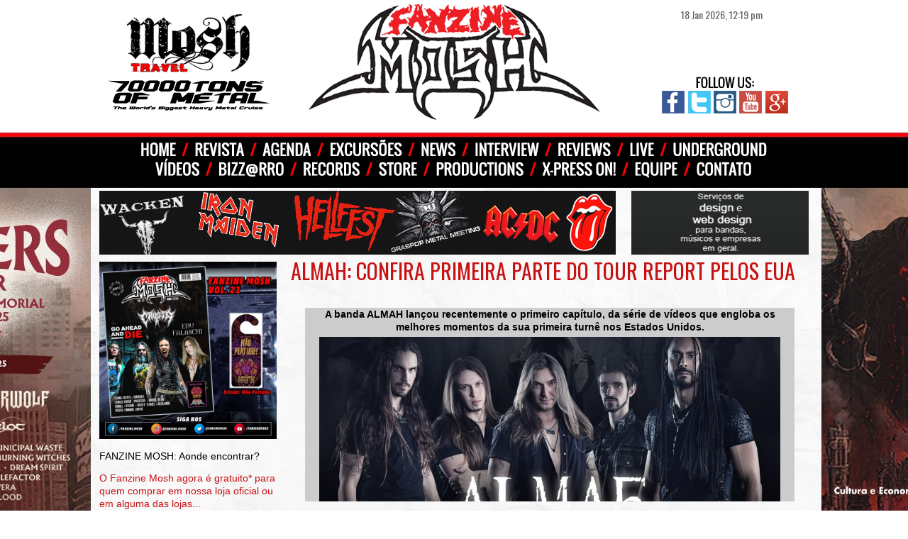

--- FILE ---
content_type: text/html; charset=UTF-8
request_url: https://fanzinemosh.com/almah-confira-primeira-parte-do-tour-report-pelos-estados-unidos/
body_size: 9524
content:
<!DOCTYPE html PUBLIC "-//W3C//DTD XHTML 1.0 Transitional//EN" "http://www.w3.org/TR/xhtml1/DTD/xhtml1-transitional.dtd">
<html xmlns="http://www.w3.org/1999/xhtml">
<head>
<meta http-equiv="Content-Type" content="text/html; charset=utf-8" />
<link rel="shortcut icon" href="https://fanzinemosh.com/wp-content/themes/jduartedesign/images/capa_icon.jpg" type="image/x-icon" />

<title>
Almah: Confira primeira parte do tour report pelos EUA || Fanzine Mosh || Since 1987</title>

    <meta property="og:type" content="article" />
    <meta property="og:title" content="Almah: Confira primeira parte do tour report pelos EUA" />
    <meta property="og:description" content="A banda ALMAH lançou recentemente o primeiro capítulo, da série de vídeos que engloba os melhores momentos da sua primeira turnê nos Estados Unidos. O ponto alto da referida turnê, em mais um show com lotação máxima atingida, aconteceu no renomado festival ProgPower, que é realizado anualmente em Atlanta e que reúne alguns dos principais [&#8230;]" />
    <meta property="og:url" content="https://fanzinemosh.com/almah-confira-primeira-parte-do-tour-report-pelos-estados-unidos/"/>
    <meta property="og:image" content="" />

<meta name="description" content="Almah: Confira primeira parte do tour report pelos EUA" />
<meta name="keywords" content="https://fanzinemosh.com/, fanzine, mosh, rock, heavy metal, brasil"/>
<meta name="resource-type" content="document" />
<meta name="URL" content="https://fanzinemosh.com/" />
<meta name="language" content="EN" />
<meta name="company" content="Fanzine Mosh - www.fanzinemosh.com.br" />
<meta name="author" content="Fanzine Mosh - www.fanzinemosh.com.br" />
<meta name="copyright" content="Fanzine Mosh - www.fanzinemosh.com.br" />
<meta name="reply-to" content="andre.smirnoff@hotmail.co.uk" />
<meta name="Distribution" content="Global" />
<meta name="googlebot" content="all,index,follow" />
<meta name="robots" content="all,index,follow" />
<meta name="rating" content="general" />
<meta name="doc-type" content="Web Page" />
<meta http-equiv="Content-Language" content="EN" />
<meta property="image" content="https://fanzinemosh.com/wp-content/themes/jduartedesign/images/meta_icon.jpg"/>
<link rel = "image_src" href = "https://fanzinemosh.com/wp-content/themes/jduartedesign/images/capa_icon.jpg"/> 
<meta http-equiv="Content-Type" content="text/html; charset=UTF-8" />
<meta name="generator" content="WordPress 6.9" />
<link rel="stylesheet" href="https://fanzinemosh.com/wp-content/themes/jduartedesign/style.css" type="text/css" media="screen" />
<link rel="alternate" type="application/rss+xml" title="RSS 2.0" href="https://fanzinemosh.com/feed/" />
<link rel="alternate" type="text/xml" title="RSS .92" href="https://fanzinemosh.com/feed/rss/" />
<link rel="alternate" type="application/atom+xml" title="Atom 0.3" href="https://fanzinemosh.com/feed/atom/" />
<link rel="pingback" href="" />
	<link rel='archives' title='janeiro 2026' href='https://fanzinemosh.com/2026/01/' />
	<link rel='archives' title='dezembro 2025' href='https://fanzinemosh.com/2025/12/' />
	<link rel='archives' title='novembro 2025' href='https://fanzinemosh.com/2025/11/' />
	<link rel='archives' title='outubro 2025' href='https://fanzinemosh.com/2025/10/' />
	<link rel='archives' title='setembro 2025' href='https://fanzinemosh.com/2025/09/' />
	<link rel='archives' title='julho 2025' href='https://fanzinemosh.com/2025/07/' />
	<link rel='archives' title='junho 2025' href='https://fanzinemosh.com/2025/06/' />
	<link rel='archives' title='maio 2025' href='https://fanzinemosh.com/2025/05/' />
	<link rel='archives' title='março 2025' href='https://fanzinemosh.com/2025/03/' />
	<link rel='archives' title='fevereiro 2025' href='https://fanzinemosh.com/2025/02/' />
	<link rel='archives' title='dezembro 2024' href='https://fanzinemosh.com/2024/12/' />
	<link rel='archives' title='novembro 2024' href='https://fanzinemosh.com/2024/11/' />
	<link rel='archives' title='outubro 2024' href='https://fanzinemosh.com/2024/10/' />
	<link rel='archives' title='setembro 2024' href='https://fanzinemosh.com/2024/09/' />
	<link rel='archives' title='junho 2024' href='https://fanzinemosh.com/2024/06/' />
	<link rel='archives' title='maio 2024' href='https://fanzinemosh.com/2024/05/' />
	<link rel='archives' title='abril 2024' href='https://fanzinemosh.com/2024/04/' />
	<link rel='archives' title='março 2024' href='https://fanzinemosh.com/2024/03/' />
	<link rel='archives' title='fevereiro 2024' href='https://fanzinemosh.com/2024/02/' />
	<link rel='archives' title='novembro 2023' href='https://fanzinemosh.com/2023/11/' />
	<link rel='archives' title='julho 2023' href='https://fanzinemosh.com/2023/07/' />
	<link rel='archives' title='junho 2023' href='https://fanzinemosh.com/2023/06/' />
	<link rel='archives' title='maio 2023' href='https://fanzinemosh.com/2023/05/' />
	<link rel='archives' title='abril 2023' href='https://fanzinemosh.com/2023/04/' />
	<link rel='archives' title='março 2023' href='https://fanzinemosh.com/2023/03/' />
	<link rel='archives' title='fevereiro 2023' href='https://fanzinemosh.com/2023/02/' />
	<link rel='archives' title='janeiro 2023' href='https://fanzinemosh.com/2023/01/' />
	<link rel='archives' title='dezembro 2022' href='https://fanzinemosh.com/2022/12/' />
	<link rel='archives' title='novembro 2022' href='https://fanzinemosh.com/2022/11/' />
	<link rel='archives' title='outubro 2022' href='https://fanzinemosh.com/2022/10/' />
	<link rel='archives' title='setembro 2022' href='https://fanzinemosh.com/2022/09/' />
	<link rel='archives' title='agosto 2022' href='https://fanzinemosh.com/2022/08/' />
	<link rel='archives' title='julho 2022' href='https://fanzinemosh.com/2022/07/' />
	<link rel='archives' title='abril 2022' href='https://fanzinemosh.com/2022/04/' />
	<link rel='archives' title='março 2022' href='https://fanzinemosh.com/2022/03/' />
	<link rel='archives' title='fevereiro 2022' href='https://fanzinemosh.com/2022/02/' />
	<link rel='archives' title='janeiro 2022' href='https://fanzinemosh.com/2022/01/' />
	<link rel='archives' title='dezembro 2021' href='https://fanzinemosh.com/2021/12/' />
	<link rel='archives' title='novembro 2021' href='https://fanzinemosh.com/2021/11/' />
	<link rel='archives' title='outubro 2021' href='https://fanzinemosh.com/2021/10/' />
	<link rel='archives' title='setembro 2021' href='https://fanzinemosh.com/2021/09/' />
	<link rel='archives' title='agosto 2021' href='https://fanzinemosh.com/2021/08/' />
	<link rel='archives' title='julho 2021' href='https://fanzinemosh.com/2021/07/' />
	<link rel='archives' title='junho 2021' href='https://fanzinemosh.com/2021/06/' />
	<link rel='archives' title='maio 2021' href='https://fanzinemosh.com/2021/05/' />
	<link rel='archives' title='abril 2021' href='https://fanzinemosh.com/2021/04/' />
	<link rel='archives' title='março 2021' href='https://fanzinemosh.com/2021/03/' />
	<link rel='archives' title='fevereiro 2021' href='https://fanzinemosh.com/2021/02/' />
	<link rel='archives' title='janeiro 2021' href='https://fanzinemosh.com/2021/01/' />
	<link rel='archives' title='dezembro 2020' href='https://fanzinemosh.com/2020/12/' />
	<link rel='archives' title='novembro 2020' href='https://fanzinemosh.com/2020/11/' />
	<link rel='archives' title='outubro 2020' href='https://fanzinemosh.com/2020/10/' />
	<link rel='archives' title='setembro 2020' href='https://fanzinemosh.com/2020/09/' />
	<link rel='archives' title='agosto 2020' href='https://fanzinemosh.com/2020/08/' />
	<link rel='archives' title='julho 2020' href='https://fanzinemosh.com/2020/07/' />
	<link rel='archives' title='junho 2020' href='https://fanzinemosh.com/2020/06/' />
	<link rel='archives' title='maio 2020' href='https://fanzinemosh.com/2020/05/' />
	<link rel='archives' title='abril 2020' href='https://fanzinemosh.com/2020/04/' />
	<link rel='archives' title='março 2020' href='https://fanzinemosh.com/2020/03/' />
	<link rel='archives' title='fevereiro 2020' href='https://fanzinemosh.com/2020/02/' />
	<link rel='archives' title='janeiro 2020' href='https://fanzinemosh.com/2020/01/' />
	<link rel='archives' title='dezembro 2019' href='https://fanzinemosh.com/2019/12/' />
	<link rel='archives' title='novembro 2019' href='https://fanzinemosh.com/2019/11/' />
	<link rel='archives' title='outubro 2019' href='https://fanzinemosh.com/2019/10/' />
	<link rel='archives' title='setembro 2019' href='https://fanzinemosh.com/2019/09/' />
	<link rel='archives' title='agosto 2019' href='https://fanzinemosh.com/2019/08/' />
	<link rel='archives' title='julho 2019' href='https://fanzinemosh.com/2019/07/' />
	<link rel='archives' title='junho 2019' href='https://fanzinemosh.com/2019/06/' />
	<link rel='archives' title='maio 2019' href='https://fanzinemosh.com/2019/05/' />
	<link rel='archives' title='abril 2019' href='https://fanzinemosh.com/2019/04/' />
	<link rel='archives' title='março 2019' href='https://fanzinemosh.com/2019/03/' />
	<link rel='archives' title='fevereiro 2019' href='https://fanzinemosh.com/2019/02/' />
	<link rel='archives' title='janeiro 2019' href='https://fanzinemosh.com/2019/01/' />
	<link rel='archives' title='dezembro 2018' href='https://fanzinemosh.com/2018/12/' />
	<link rel='archives' title='novembro 2018' href='https://fanzinemosh.com/2018/11/' />
	<link rel='archives' title='outubro 2018' href='https://fanzinemosh.com/2018/10/' />
	<link rel='archives' title='setembro 2018' href='https://fanzinemosh.com/2018/09/' />
	<link rel='archives' title='agosto 2018' href='https://fanzinemosh.com/2018/08/' />
	<link rel='archives' title='julho 2018' href='https://fanzinemosh.com/2018/07/' />
	<link rel='archives' title='junho 2018' href='https://fanzinemosh.com/2018/06/' />
	<link rel='archives' title='maio 2018' href='https://fanzinemosh.com/2018/05/' />
	<link rel='archives' title='abril 2018' href='https://fanzinemosh.com/2018/04/' />
	<link rel='archives' title='março 2018' href='https://fanzinemosh.com/2018/03/' />
	<link rel='archives' title='fevereiro 2018' href='https://fanzinemosh.com/2018/02/' />
	<link rel='archives' title='janeiro 2018' href='https://fanzinemosh.com/2018/01/' />
	<link rel='archives' title='dezembro 2017' href='https://fanzinemosh.com/2017/12/' />
	<link rel='archives' title='novembro 2017' href='https://fanzinemosh.com/2017/11/' />
	<link rel='archives' title='outubro 2017' href='https://fanzinemosh.com/2017/10/' />
	<link rel='archives' title='setembro 2017' href='https://fanzinemosh.com/2017/09/' />
	<link rel='archives' title='agosto 2017' href='https://fanzinemosh.com/2017/08/' />
	<link rel='archives' title='julho 2017' href='https://fanzinemosh.com/2017/07/' />
	<link rel='archives' title='junho 2017' href='https://fanzinemosh.com/2017/06/' />
	<link rel='archives' title='maio 2017' href='https://fanzinemosh.com/2017/05/' />
	<link rel='archives' title='abril 2017' href='https://fanzinemosh.com/2017/04/' />
	<link rel='archives' title='março 2017' href='https://fanzinemosh.com/2017/03/' />
	<link rel='archives' title='fevereiro 2017' href='https://fanzinemosh.com/2017/02/' />
	<link rel='archives' title='janeiro 2017' href='https://fanzinemosh.com/2017/01/' />
	<link rel='archives' title='dezembro 2016' href='https://fanzinemosh.com/2016/12/' />
	<link rel='archives' title='novembro 2016' href='https://fanzinemosh.com/2016/11/' />
	<link rel='archives' title='outubro 2016' href='https://fanzinemosh.com/2016/10/' />
	<link rel='archives' title='setembro 2016' href='https://fanzinemosh.com/2016/09/' />
	<link rel='archives' title='agosto 2016' href='https://fanzinemosh.com/2016/08/' />
	<link rel='archives' title='julho 2016' href='https://fanzinemosh.com/2016/07/' />
	<link rel='archives' title='junho 2016' href='https://fanzinemosh.com/2016/06/' />
	<link rel='archives' title='maio 2016' href='https://fanzinemosh.com/2016/05/' />
	<link rel='archives' title='abril 2016' href='https://fanzinemosh.com/2016/04/' />
	<link rel='archives' title='março 2016' href='https://fanzinemosh.com/2016/03/' />
	<link rel='archives' title='fevereiro 2016' href='https://fanzinemosh.com/2016/02/' />
	<link rel='archives' title='janeiro 2016' href='https://fanzinemosh.com/2016/01/' />
	<link rel='archives' title='dezembro 2015' href='https://fanzinemosh.com/2015/12/' />
	<link rel='archives' title='novembro 2015' href='https://fanzinemosh.com/2015/11/' />
	<link rel='archives' title='outubro 2015' href='https://fanzinemosh.com/2015/10/' />
<meta name='robots' content='max-image-preview:large' />
<link rel="alternate" type="application/rss+xml" title="Feed de comentários para Fanzine Mosh &raquo; Almah: Confira primeira parte do tour report pelos EUA" href="https://fanzinemosh.com/almah-confira-primeira-parte-do-tour-report-pelos-estados-unidos/feed/" />
<link rel="alternate" title="oEmbed (JSON)" type="application/json+oembed" href="https://fanzinemosh.com/wp-json/oembed/1.0/embed?url=https%3A%2F%2Ffanzinemosh.com%2Falmah-confira-primeira-parte-do-tour-report-pelos-estados-unidos%2F" />
<link rel="alternate" title="oEmbed (XML)" type="text/xml+oembed" href="https://fanzinemosh.com/wp-json/oembed/1.0/embed?url=https%3A%2F%2Ffanzinemosh.com%2Falmah-confira-primeira-parte-do-tour-report-pelos-estados-unidos%2F&#038;format=xml" />
<style id='wp-img-auto-sizes-contain-inline-css' type='text/css'>
img:is([sizes=auto i],[sizes^="auto," i]){contain-intrinsic-size:3000px 1500px}
/*# sourceURL=wp-img-auto-sizes-contain-inline-css */
</style>
<style id='wp-emoji-styles-inline-css' type='text/css'>

	img.wp-smiley, img.emoji {
		display: inline !important;
		border: none !important;
		box-shadow: none !important;
		height: 1em !important;
		width: 1em !important;
		margin: 0 0.07em !important;
		vertical-align: -0.1em !important;
		background: none !important;
		padding: 0 !important;
	}
/*# sourceURL=wp-emoji-styles-inline-css */
</style>
<style id='wp-block-library-inline-css' type='text/css'>
:root{--wp-block-synced-color:#7a00df;--wp-block-synced-color--rgb:122,0,223;--wp-bound-block-color:var(--wp-block-synced-color);--wp-editor-canvas-background:#ddd;--wp-admin-theme-color:#007cba;--wp-admin-theme-color--rgb:0,124,186;--wp-admin-theme-color-darker-10:#006ba1;--wp-admin-theme-color-darker-10--rgb:0,107,160.5;--wp-admin-theme-color-darker-20:#005a87;--wp-admin-theme-color-darker-20--rgb:0,90,135;--wp-admin-border-width-focus:2px}@media (min-resolution:192dpi){:root{--wp-admin-border-width-focus:1.5px}}.wp-element-button{cursor:pointer}:root .has-very-light-gray-background-color{background-color:#eee}:root .has-very-dark-gray-background-color{background-color:#313131}:root .has-very-light-gray-color{color:#eee}:root .has-very-dark-gray-color{color:#313131}:root .has-vivid-green-cyan-to-vivid-cyan-blue-gradient-background{background:linear-gradient(135deg,#00d084,#0693e3)}:root .has-purple-crush-gradient-background{background:linear-gradient(135deg,#34e2e4,#4721fb 50%,#ab1dfe)}:root .has-hazy-dawn-gradient-background{background:linear-gradient(135deg,#faaca8,#dad0ec)}:root .has-subdued-olive-gradient-background{background:linear-gradient(135deg,#fafae1,#67a671)}:root .has-atomic-cream-gradient-background{background:linear-gradient(135deg,#fdd79a,#004a59)}:root .has-nightshade-gradient-background{background:linear-gradient(135deg,#330968,#31cdcf)}:root .has-midnight-gradient-background{background:linear-gradient(135deg,#020381,#2874fc)}:root{--wp--preset--font-size--normal:16px;--wp--preset--font-size--huge:42px}.has-regular-font-size{font-size:1em}.has-larger-font-size{font-size:2.625em}.has-normal-font-size{font-size:var(--wp--preset--font-size--normal)}.has-huge-font-size{font-size:var(--wp--preset--font-size--huge)}.has-text-align-center{text-align:center}.has-text-align-left{text-align:left}.has-text-align-right{text-align:right}.has-fit-text{white-space:nowrap!important}#end-resizable-editor-section{display:none}.aligncenter{clear:both}.items-justified-left{justify-content:flex-start}.items-justified-center{justify-content:center}.items-justified-right{justify-content:flex-end}.items-justified-space-between{justify-content:space-between}.screen-reader-text{border:0;clip-path:inset(50%);height:1px;margin:-1px;overflow:hidden;padding:0;position:absolute;width:1px;word-wrap:normal!important}.screen-reader-text:focus{background-color:#ddd;clip-path:none;color:#444;display:block;font-size:1em;height:auto;left:5px;line-height:normal;padding:15px 23px 14px;text-decoration:none;top:5px;width:auto;z-index:100000}html :where(.has-border-color){border-style:solid}html :where([style*=border-top-color]){border-top-style:solid}html :where([style*=border-right-color]){border-right-style:solid}html :where([style*=border-bottom-color]){border-bottom-style:solid}html :where([style*=border-left-color]){border-left-style:solid}html :where([style*=border-width]){border-style:solid}html :where([style*=border-top-width]){border-top-style:solid}html :where([style*=border-right-width]){border-right-style:solid}html :where([style*=border-bottom-width]){border-bottom-style:solid}html :where([style*=border-left-width]){border-left-style:solid}html :where(img[class*=wp-image-]){height:auto;max-width:100%}:where(figure){margin:0 0 1em}html :where(.is-position-sticky){--wp-admin--admin-bar--position-offset:var(--wp-admin--admin-bar--height,0px)}@media screen and (max-width:600px){html :where(.is-position-sticky){--wp-admin--admin-bar--position-offset:0px}}

/*# sourceURL=wp-block-library-inline-css */
</style><style id='wp-block-paragraph-inline-css' type='text/css'>
.is-small-text{font-size:.875em}.is-regular-text{font-size:1em}.is-large-text{font-size:2.25em}.is-larger-text{font-size:3em}.has-drop-cap:not(:focus):first-letter{float:left;font-size:8.4em;font-style:normal;font-weight:100;line-height:.68;margin:.05em .1em 0 0;text-transform:uppercase}body.rtl .has-drop-cap:not(:focus):first-letter{float:none;margin-left:.1em}p.has-drop-cap.has-background{overflow:hidden}:root :where(p.has-background){padding:1.25em 2.375em}:where(p.has-text-color:not(.has-link-color)) a{color:inherit}p.has-text-align-left[style*="writing-mode:vertical-lr"],p.has-text-align-right[style*="writing-mode:vertical-rl"]{rotate:180deg}
/*# sourceURL=https://fanzinemosh.com/wp-includes/blocks/paragraph/style.min.css */
</style>
<style id='wp-block-preformatted-inline-css' type='text/css'>
.wp-block-preformatted{box-sizing:border-box;white-space:pre-wrap}:where(.wp-block-preformatted.has-background){padding:1.25em 2.375em}
/*# sourceURL=https://fanzinemosh.com/wp-includes/blocks/preformatted/style.min.css */
</style>
<style id='wp-block-quote-inline-css' type='text/css'>
.wp-block-quote{box-sizing:border-box;overflow-wrap:break-word}.wp-block-quote.is-large:where(:not(.is-style-plain)),.wp-block-quote.is-style-large:where(:not(.is-style-plain)){margin-bottom:1em;padding:0 1em}.wp-block-quote.is-large:where(:not(.is-style-plain)) p,.wp-block-quote.is-style-large:where(:not(.is-style-plain)) p{font-size:1.5em;font-style:italic;line-height:1.6}.wp-block-quote.is-large:where(:not(.is-style-plain)) cite,.wp-block-quote.is-large:where(:not(.is-style-plain)) footer,.wp-block-quote.is-style-large:where(:not(.is-style-plain)) cite,.wp-block-quote.is-style-large:where(:not(.is-style-plain)) footer{font-size:1.125em;text-align:right}.wp-block-quote>cite{display:block}
/*# sourceURL=https://fanzinemosh.com/wp-includes/blocks/quote/style.min.css */
</style>
<style id='global-styles-inline-css' type='text/css'>
:root{--wp--preset--aspect-ratio--square: 1;--wp--preset--aspect-ratio--4-3: 4/3;--wp--preset--aspect-ratio--3-4: 3/4;--wp--preset--aspect-ratio--3-2: 3/2;--wp--preset--aspect-ratio--2-3: 2/3;--wp--preset--aspect-ratio--16-9: 16/9;--wp--preset--aspect-ratio--9-16: 9/16;--wp--preset--color--black: #000000;--wp--preset--color--cyan-bluish-gray: #abb8c3;--wp--preset--color--white: #ffffff;--wp--preset--color--pale-pink: #f78da7;--wp--preset--color--vivid-red: #cf2e2e;--wp--preset--color--luminous-vivid-orange: #ff6900;--wp--preset--color--luminous-vivid-amber: #fcb900;--wp--preset--color--light-green-cyan: #7bdcb5;--wp--preset--color--vivid-green-cyan: #00d084;--wp--preset--color--pale-cyan-blue: #8ed1fc;--wp--preset--color--vivid-cyan-blue: #0693e3;--wp--preset--color--vivid-purple: #9b51e0;--wp--preset--gradient--vivid-cyan-blue-to-vivid-purple: linear-gradient(135deg,rgb(6,147,227) 0%,rgb(155,81,224) 100%);--wp--preset--gradient--light-green-cyan-to-vivid-green-cyan: linear-gradient(135deg,rgb(122,220,180) 0%,rgb(0,208,130) 100%);--wp--preset--gradient--luminous-vivid-amber-to-luminous-vivid-orange: linear-gradient(135deg,rgb(252,185,0) 0%,rgb(255,105,0) 100%);--wp--preset--gradient--luminous-vivid-orange-to-vivid-red: linear-gradient(135deg,rgb(255,105,0) 0%,rgb(207,46,46) 100%);--wp--preset--gradient--very-light-gray-to-cyan-bluish-gray: linear-gradient(135deg,rgb(238,238,238) 0%,rgb(169,184,195) 100%);--wp--preset--gradient--cool-to-warm-spectrum: linear-gradient(135deg,rgb(74,234,220) 0%,rgb(151,120,209) 20%,rgb(207,42,186) 40%,rgb(238,44,130) 60%,rgb(251,105,98) 80%,rgb(254,248,76) 100%);--wp--preset--gradient--blush-light-purple: linear-gradient(135deg,rgb(255,206,236) 0%,rgb(152,150,240) 100%);--wp--preset--gradient--blush-bordeaux: linear-gradient(135deg,rgb(254,205,165) 0%,rgb(254,45,45) 50%,rgb(107,0,62) 100%);--wp--preset--gradient--luminous-dusk: linear-gradient(135deg,rgb(255,203,112) 0%,rgb(199,81,192) 50%,rgb(65,88,208) 100%);--wp--preset--gradient--pale-ocean: linear-gradient(135deg,rgb(255,245,203) 0%,rgb(182,227,212) 50%,rgb(51,167,181) 100%);--wp--preset--gradient--electric-grass: linear-gradient(135deg,rgb(202,248,128) 0%,rgb(113,206,126) 100%);--wp--preset--gradient--midnight: linear-gradient(135deg,rgb(2,3,129) 0%,rgb(40,116,252) 100%);--wp--preset--font-size--small: 13px;--wp--preset--font-size--medium: 20px;--wp--preset--font-size--large: 36px;--wp--preset--font-size--x-large: 42px;--wp--preset--spacing--20: 0.44rem;--wp--preset--spacing--30: 0.67rem;--wp--preset--spacing--40: 1rem;--wp--preset--spacing--50: 1.5rem;--wp--preset--spacing--60: 2.25rem;--wp--preset--spacing--70: 3.38rem;--wp--preset--spacing--80: 5.06rem;--wp--preset--shadow--natural: 6px 6px 9px rgba(0, 0, 0, 0.2);--wp--preset--shadow--deep: 12px 12px 50px rgba(0, 0, 0, 0.4);--wp--preset--shadow--sharp: 6px 6px 0px rgba(0, 0, 0, 0.2);--wp--preset--shadow--outlined: 6px 6px 0px -3px rgb(255, 255, 255), 6px 6px rgb(0, 0, 0);--wp--preset--shadow--crisp: 6px 6px 0px rgb(0, 0, 0);}:where(.is-layout-flex){gap: 0.5em;}:where(.is-layout-grid){gap: 0.5em;}body .is-layout-flex{display: flex;}.is-layout-flex{flex-wrap: wrap;align-items: center;}.is-layout-flex > :is(*, div){margin: 0;}body .is-layout-grid{display: grid;}.is-layout-grid > :is(*, div){margin: 0;}:where(.wp-block-columns.is-layout-flex){gap: 2em;}:where(.wp-block-columns.is-layout-grid){gap: 2em;}:where(.wp-block-post-template.is-layout-flex){gap: 1.25em;}:where(.wp-block-post-template.is-layout-grid){gap: 1.25em;}.has-black-color{color: var(--wp--preset--color--black) !important;}.has-cyan-bluish-gray-color{color: var(--wp--preset--color--cyan-bluish-gray) !important;}.has-white-color{color: var(--wp--preset--color--white) !important;}.has-pale-pink-color{color: var(--wp--preset--color--pale-pink) !important;}.has-vivid-red-color{color: var(--wp--preset--color--vivid-red) !important;}.has-luminous-vivid-orange-color{color: var(--wp--preset--color--luminous-vivid-orange) !important;}.has-luminous-vivid-amber-color{color: var(--wp--preset--color--luminous-vivid-amber) !important;}.has-light-green-cyan-color{color: var(--wp--preset--color--light-green-cyan) !important;}.has-vivid-green-cyan-color{color: var(--wp--preset--color--vivid-green-cyan) !important;}.has-pale-cyan-blue-color{color: var(--wp--preset--color--pale-cyan-blue) !important;}.has-vivid-cyan-blue-color{color: var(--wp--preset--color--vivid-cyan-blue) !important;}.has-vivid-purple-color{color: var(--wp--preset--color--vivid-purple) !important;}.has-black-background-color{background-color: var(--wp--preset--color--black) !important;}.has-cyan-bluish-gray-background-color{background-color: var(--wp--preset--color--cyan-bluish-gray) !important;}.has-white-background-color{background-color: var(--wp--preset--color--white) !important;}.has-pale-pink-background-color{background-color: var(--wp--preset--color--pale-pink) !important;}.has-vivid-red-background-color{background-color: var(--wp--preset--color--vivid-red) !important;}.has-luminous-vivid-orange-background-color{background-color: var(--wp--preset--color--luminous-vivid-orange) !important;}.has-luminous-vivid-amber-background-color{background-color: var(--wp--preset--color--luminous-vivid-amber) !important;}.has-light-green-cyan-background-color{background-color: var(--wp--preset--color--light-green-cyan) !important;}.has-vivid-green-cyan-background-color{background-color: var(--wp--preset--color--vivid-green-cyan) !important;}.has-pale-cyan-blue-background-color{background-color: var(--wp--preset--color--pale-cyan-blue) !important;}.has-vivid-cyan-blue-background-color{background-color: var(--wp--preset--color--vivid-cyan-blue) !important;}.has-vivid-purple-background-color{background-color: var(--wp--preset--color--vivid-purple) !important;}.has-black-border-color{border-color: var(--wp--preset--color--black) !important;}.has-cyan-bluish-gray-border-color{border-color: var(--wp--preset--color--cyan-bluish-gray) !important;}.has-white-border-color{border-color: var(--wp--preset--color--white) !important;}.has-pale-pink-border-color{border-color: var(--wp--preset--color--pale-pink) !important;}.has-vivid-red-border-color{border-color: var(--wp--preset--color--vivid-red) !important;}.has-luminous-vivid-orange-border-color{border-color: var(--wp--preset--color--luminous-vivid-orange) !important;}.has-luminous-vivid-amber-border-color{border-color: var(--wp--preset--color--luminous-vivid-amber) !important;}.has-light-green-cyan-border-color{border-color: var(--wp--preset--color--light-green-cyan) !important;}.has-vivid-green-cyan-border-color{border-color: var(--wp--preset--color--vivid-green-cyan) !important;}.has-pale-cyan-blue-border-color{border-color: var(--wp--preset--color--pale-cyan-blue) !important;}.has-vivid-cyan-blue-border-color{border-color: var(--wp--preset--color--vivid-cyan-blue) !important;}.has-vivid-purple-border-color{border-color: var(--wp--preset--color--vivid-purple) !important;}.has-vivid-cyan-blue-to-vivid-purple-gradient-background{background: var(--wp--preset--gradient--vivid-cyan-blue-to-vivid-purple) !important;}.has-light-green-cyan-to-vivid-green-cyan-gradient-background{background: var(--wp--preset--gradient--light-green-cyan-to-vivid-green-cyan) !important;}.has-luminous-vivid-amber-to-luminous-vivid-orange-gradient-background{background: var(--wp--preset--gradient--luminous-vivid-amber-to-luminous-vivid-orange) !important;}.has-luminous-vivid-orange-to-vivid-red-gradient-background{background: var(--wp--preset--gradient--luminous-vivid-orange-to-vivid-red) !important;}.has-very-light-gray-to-cyan-bluish-gray-gradient-background{background: var(--wp--preset--gradient--very-light-gray-to-cyan-bluish-gray) !important;}.has-cool-to-warm-spectrum-gradient-background{background: var(--wp--preset--gradient--cool-to-warm-spectrum) !important;}.has-blush-light-purple-gradient-background{background: var(--wp--preset--gradient--blush-light-purple) !important;}.has-blush-bordeaux-gradient-background{background: var(--wp--preset--gradient--blush-bordeaux) !important;}.has-luminous-dusk-gradient-background{background: var(--wp--preset--gradient--luminous-dusk) !important;}.has-pale-ocean-gradient-background{background: var(--wp--preset--gradient--pale-ocean) !important;}.has-electric-grass-gradient-background{background: var(--wp--preset--gradient--electric-grass) !important;}.has-midnight-gradient-background{background: var(--wp--preset--gradient--midnight) !important;}.has-small-font-size{font-size: var(--wp--preset--font-size--small) !important;}.has-medium-font-size{font-size: var(--wp--preset--font-size--medium) !important;}.has-large-font-size{font-size: var(--wp--preset--font-size--large) !important;}.has-x-large-font-size{font-size: var(--wp--preset--font-size--x-large) !important;}
/*# sourceURL=global-styles-inline-css */
</style>

<style id='classic-theme-styles-inline-css' type='text/css'>
/*! This file is auto-generated */
.wp-block-button__link{color:#fff;background-color:#32373c;border-radius:9999px;box-shadow:none;text-decoration:none;padding:calc(.667em + 2px) calc(1.333em + 2px);font-size:1.125em}.wp-block-file__button{background:#32373c;color:#fff;text-decoration:none}
/*# sourceURL=/wp-includes/css/classic-themes.min.css */
</style>
<link rel='stylesheet' id='wp-pagenavi-css' href='https://fanzinemosh.com/wp-content/plugins/wp-pagenavi/pagenavi-css.css?ver=2.70' type='text/css' media='all' />
<script type="text/javascript" src="https://fanzinemosh.com/wp-includes/js/jquery/jquery.min.js?ver=3.7.1" id="jquery-core-js"></script>
<script type="text/javascript" src="https://fanzinemosh.com/wp-includes/js/jquery/jquery-migrate.min.js?ver=3.4.1" id="jquery-migrate-js"></script>
<link rel="https://api.w.org/" href="https://fanzinemosh.com/wp-json/" /><link rel="alternate" title="JSON" type="application/json" href="https://fanzinemosh.com/wp-json/wp/v2/posts/326" /><link rel="canonical" href="https://fanzinemosh.com/almah-confira-primeira-parte-do-tour-report-pelos-estados-unidos/" />
<link rel="icon" href="https://fanzinemosh.com/wp-content/uploads/2020/07/cropped-Fanzine-Mosh-New-Label-32x32.jpg" sizes="32x32" />
<link rel="icon" href="https://fanzinemosh.com/wp-content/uploads/2020/07/cropped-Fanzine-Mosh-New-Label-192x192.jpg" sizes="192x192" />
<link rel="apple-touch-icon" href="https://fanzinemosh.com/wp-content/uploads/2020/07/cropped-Fanzine-Mosh-New-Label-180x180.jpg" />
<meta name="msapplication-TileImage" content="https://fanzinemosh.com/wp-content/uploads/2020/07/cropped-Fanzine-Mosh-New-Label-270x270.jpg" />
	
<meta name="facebook-domain-verification" content="ir4offx26zpif00mtm54slm87rcy3f" />	

</head>

<body data-rsssl=1>

<div id="wrapper">

<div id="banner-topo">
<a href="https://fanzinemosh.com/category/excursoes/"/>
<img src="https://fanzinemosh.com/wp-content/uploads/2020/05/banner-topbanner.gif"></a>
</div>

<div id="hora">
18 Jan 2026, 12:19 pm</div>



<div id="follow-us">
<img src="https://fanzinemosh.com/wp-content/uploads/2015/10/follow-us.png" usemap="#Map-follow-us" border="0"/>
<map name="Map-follow-us">
<area shape="rect" coords="3,21,35,53" href="https://www.facebook.com/Fanzine.Mosh" target="_blank">
<area shape="rect" coords="40,21,72,53" href="https://twitter.com/FanzineMosh" target="_blank">
<area shape="rect" coords="76,21,108,53" href="https://instagram.com/fanzine.mosh/" target="_blank">
<area shape="rect" coords="112,21,144,53" href="https://goo.gl/caO5Pk" target="_blank">
<area shape="rect" coords="149,21,181,53" href="https://goo.gl/KDmm1Y" target="_blank">
</map>
</div>

<div align="center">

<a href="https://fanzinemosh.com/"/>
<img src="https://www.fanzinemosh.com/wp-content/themes/jduartedesign/images/header.png"/>
</a>

<div id="menu">
<img src="https://www.fanzinemosh.com/wp-content/themes/jduartedesign/images/menu.png" usemap="#Map-menu" border="0"/>
<map name="Map-menu">
<area shape="rect" coords="471,30,596,52" href="https://fanzinemosh.com/category/productions/">
<area shape="rect" coords="390,30,449,53" href="https://fanzinemosh.com//loja" target="_blank">
<area shape="rect" coords="287,32,367,53" href="https://fanzinemosh.com/?cat=137">
<area shape="rect" coords="57,6,106,25" href="https://fanzinemosh.com/">
<area shape="rect" coords="141,6,208,27" href="https://fanzinemosh.com/?cat=2">
<area shape="rect" coords="232,4,299,26" href="https://fanzinemosh.com/?page_id=6">
<area shape="rect" coords="325,1,427,26" href="https://fanzinemosh.com/?cat=3">
<area shape="rect" coords="453,4,507,27" href="https://fanzinemosh.com/?cat=4">
<area shape="rect" coords="528,2,619,28" href="https://fanzinemosh.com/?cat=5">
<area shape="rect" coords="644,3,720,23" href="https://fanzinemosh.com/?cat=7">
<area shape="rect" coords="747,4,785,25" href="https://fanzinemosh.com/?cat=33">
<area shape="rect" coords="808,4,941,26" href="https://fanzinemosh.com/?cat=20">
<area shape="rect" coords="77,31,142,55" href="https://fanzinemosh.com/?page_id=12">
<area shape="rect" coords="167,34,258,52" href="https://fanzinemosh.com/?cat=32">
<area shape="rect" coords="751,32,814,50" href="https://fanzinemosh.com/?page_id=371">
<area shape="rect" coords="838,33,919,52" href="https://fanzinemosh.com/?page_id=16">
<area shape="rect" coords="623,29,727,51" href="https://fanzinemosh.com/?page_id=8">
</map>

</div>

</div>

<br/>

<div id="all">
<div align="justify">
<div style="width: 50%; float: left;">
<a href="https://fanzinemosh.com/?cat=3" target="_blank">
<img src="https://fanzinemosh.com/wp-content/uploads/2015/10/banner_728x90MT.gif" alt="" width="728" height="90" />
</div>
<div style="width: 50%; float: right;">
<a href="http://www.jduartedesign.com" target="_blank">
<img src="https://fanzinemosh.com/wp-content/uploads/2016/04/banner-jduartedesign.gif" alt="" width="250" height="90" align="right"/>
</div>
</div>




<ul id="sidebar">

<img src="https://www.fanzinemosh.com/wp-content/themes/jduartedesign/images/spacer.png" alt="" width="220" height="10" />

<a href="https://fanzinemosh.com/fanzine-mosh-aonde-encontrar/">

<img src="https://fanzinemosh.com/wp-content/uploads/2021/09/FM.-Insta-Vol.20.jpg" width="100%"><br/><br/>

<div id="titulo-home">FANZINE MOSH: Aonde encontrar?</div>

<p>O Fanzine Mosh agora é gratuito* para quem comprar em nossa loja oficial ou em alguma das lojas...</p>

Leia mais...</a>

<br/><br/><hr/>


<div id="text-16" class="widget-container widget_text">			<div class="textwidget"><img src="https://www.fanzinemosh.com/wp-content/themes/jduartedesign/images/spacer.png" alt="" width="220" height="1" /></div>
		</div><div id="custom_html-4" class="widget_text widget-container widget_custom_html"><div class="textwidget custom-html-widget"><p><a href="https://fanzinemosh.com/agenda/"><img src="https://fanzinemosh.com/wp-content/themes/jduartedesign/banners/04.jpg" width="100%" height="auto" />
</a></p>

<p><a href="https://fanzinemosh.com/agenda/"><img src="https://fanzinemosh.com/wp-content/themes/jduartedesign/banners/02.jpg" width="100%" height="auto" />
</a></p>

<p><a href="https://fanzinemosh.com/agenda/"><img src="https://fanzinemosh.com/wp-content/themes/jduartedesign/banners/01.jpg" width="100%" height="auto" />
</a></p>

<p><a href="https://fanzinemosh.com/agenda/"><img src="https://fanzinemosh.com/wp-content/themes/jduartedesign/banners/03.jpg" width="100%" height="auto" />
</a></p>

<hr/></div></div><div id="text-10" class="widget-container widget_text">			<div class="textwidget"><h2>AGENDA 2026<br />
(em breve)</h2>
</div>
		</div><div id="custom_html-5" class="widget_text widget-container widget_custom_html"><div class="textwidget custom-html-widget"><hr/>

<p><a href="https://fanzinemosh.com/agenda/"><img src="https://fanzinemosh.com/wp-content/themes/jduartedesign/banners/07.jpg" width="100%" height="auto" />
</a></p>

<p><a href="https://fanzinemosh.com/agenda/"><img src="https://fanzinemosh.com/wp-content/themes/jduartedesign/banners/05.jpg" width="100%" height="auto" />
</a></p>

<p><a href="https://fanzinemosh.com/agenda/"><img src="https://fanzinemosh.com/wp-content/themes/jduartedesign/banners/06.jpg" width="100%" height="auto" />
</a></p>

<p><a href="https://fanzinemosh.com/agenda/"><img src="https://fanzinemosh.com/wp-content/themes/jduartedesign/banners/08.jpg" width="100%" height="auto" />
</a></p></div></div><div id="text-20" class="widget-container widget_text">			<div class="textwidget"><h2><a href="https://fanzinemosh.com/?page_id=12">Mosh Interview</a></h2>
<p><iframe loading="lazy" src="https://www.youtube.com/embed/8qc-kqvaBGs" width="100%" frameborder="0" allowfullscreen=""></iframe></p>
<p><iframe loading="lazy" src="https://www.youtube.com/embed/kptAqm4uCV0" width="100%" frameborder="0" allowfullscreen=""></iframe></p>
<p><iframe loading="lazy" src="https://www.youtube.com/embed/vct3AbjkraM" width="100%" frameborder="0" allowfullscreen=""></iframe></p>
</div>
		</div><div id="text-19" class="widget-container widget_text">			<div class="textwidget"><br/></div>
		</div>  
</ul>
<div id="content-half-width">

				
<div class="post" id="post-326">

<div id="titulo-page">
Almah: Confira primeira parte do tour report pelos EUA</div>

<br/>

<div align="justify"><blockquote>
<p style="text-align: center;"><strong>A banda ALMAH lançou recentemente o primeiro capítulo, da série de vídeos que engloba os melhores momentos da sua primeira turnê nos Estados Unidos.</strong><br />
<a href="https://fanzinemosh.com.br/wp/wp-content/uploads/2015/10/ptbr_topbanner.jpg"><img fetchpriority="high" decoding="async" class="aligncenter wp-image-329" src="https://fanzinemosh.com.br/wp/wp-content/uploads/2015/10/ptbr_topbanner.jpg" alt="ptbr_topbanner" width="449" height="232" srcset="https://fanzinemosh.com/wp-content/uploads/2015/10/ptbr_topbanner.jpg 900w, https://fanzinemosh.com/wp-content/uploads/2015/10/ptbr_topbanner-300x155.jpg 300w, https://fanzinemosh.com/wp-content/uploads/2015/10/ptbr_topbanner-150x78.jpg 150w" sizes="(max-width: 449px) 100vw, 449px" /></a></p>
</blockquote>
<p style="text-align: left;">O ponto alto da referida turnê, em mais um show com lotação máxima atingida, aconteceu no renomado festival ProgPower, que é realizado anualmente em Atlanta e que reúne alguns dos principais nomes do Metal mundial.</p>
<p>O ALMAH foi muito bem recebido pelos fãs e pela imprensa especializada das cidades de Austin, Atlanta e Houston, embasado em apresentações consistentes e que contaram com músicas do ALMAH como “Believer”, “Wings of Revolution” e “Living and Drifting”, além dos clássicos do Angra “Heroes of Sand”, “Nova Era” e “Angels and Demons”.</p>
<p>O grupo está novamente concentrado nas gravações do seu quinto álbum, ainda sem título definido e que tem previsão de lançamento para o início de 2016.</p>
<p>Para contratar os shows do ALMAH, para qualquer cidade do Brasil, basta entrar em contato com: <a href="mailto:contato@artentretenimento.com">contato@artentretenimento.com</a>.</p>
<p>Para mais informações sobre as atividades do vocalista EDU FALASCHI, da banda ALMAH e dos demais clientes da empresa, basta entrar em contato com a MS Metal Press através do <a href="mailto:e-mail%3Acontato@msmetalagencybrasil.com">e-contato@msmetalagencybrasil.com</a>.</p>
<p><strong>Links Relacionados:</strong><br />
http://almah.com.br/<br />
<a href="https://www.facebook.com/official.almah">https://www.facebook.com/official.almah</a><br />
<a href="https://instagram.com/almahofficial/">https://instagram.com/almahofficial/</a><br />
<a href="https://www.youtube.com/watch?v=OIETT_7P2Kg">https://www.youtube.com/watch?v=OIETT_7P2Kg</a></p>
</div>

<img src="https://fanzinemosh.com/wp-content/themes/jduartedesign/images/filed_in.png" alt="" align="left" /> <a href="https://fanzinemosh.com/category/news/" rel="category tag">News</a><br/>
</div>

<br/>

<div id="small">
Postado em outubro 22nd, 2015 @ 18:06 | 1.866 views</div>

		






<br/><hr/><br/>



<b>Notícias mais lidas</b><br/>
<ul>
<li><a href="https://fanzinemosh.com/mosh-metal-fest-anuncia-novo-site-e-virada-de-lote/"  title="Mosh Metal Fest: Anuncia novo site e virada de lote">Mosh Metal Fest: Anuncia novo site e virada de lote</a> - 2.233 views</li><li><a href="https://fanzinemosh.com/agenda/"  title="Agenda">Agenda</a> - 26.059 views</li><li><a href="https://fanzinemosh.com/contato/"  title="Contato">Contato</a> - 23.144 views</li><li><a href="https://fanzinemosh.com/fanzine-mosh-16-edicao-com-king-diamond-sera-fisica/"  title="FANZINE MOSH #16: Edição Física Com King Diamond">FANZINE MOSH #16: Edição Física Com King Diamond</a> - 21.220 views</li><li><a href="https://fanzinemosh.com/fanzine-mosh/"  title="FANZINE MOSH Vol. 1">FANZINE MOSH Vol. 1</a> - 17.842 views</li><li><a href="https://fanzinemosh.com/fanzine-mosh-2/"  title="FANZINE MOSH Vol. 2">FANZINE MOSH Vol. 2</a> - 17.033 views</li><li><a href="https://fanzinemosh.com/fanzine-mosh-3/"  title="FANZINE MOSH Vol. 3">FANZINE MOSH Vol. 3</a> - 15.229 views</li><li><a href="https://fanzinemosh.com/fanzine-mosh-10/"  title="FANZINE MOSH VOL.10">FANZINE MOSH VOL.10</a> - 15.094 views</li><li><a href="https://fanzinemosh.com/fanzine-mosh-13-dennershermann-miasthenia/"  title="FANZINE MOSH #13: Denner/Shermann + Miasthenia">FANZINE MOSH #13: Denner/Shermann + Miasthenia</a> - 11.145 views</li><li><a href="https://fanzinemosh.com/semblant-lanca-incinerate/"  title="Semblant Lança &#8220;Incinerate&#8221;">Semblant Lança &#8220;Incinerate&#8221;</a> - 10.825 views</li><li><a href="https://fanzinemosh.com/nota-de-falecimento-morre-cherry-sickbeat-do-nervochaos/"  title="Nota de Falecimento: Morre Cherry Sickbeat do NervoChaos">Nota de Falecimento: Morre Cherry Sickbeat do NervoChaos</a> - 10.344 views</li></ul>

<br/><hr/><br/>

<b>Leia Também</b><br/><br/>
&laquo; <a href="https://fanzinemosh.com/marcelo-barbosa-artista-lanca-campanha-no-site-kickante/" rel="prev">Marcelo Barbosa: Artista lança campanha no site Kickante</a><br/>
<a href="https://fanzinemosh.com/x-empire-banda-anuncia-a-entrada-de-raphael-dantas/" rel="next">X-Empire: Banda anuncia a entrada de Raphael Dantas</a> &raquo;
<br/><br/><br/>

</div>














<div id="footer">








 
 
<div class="post" id="post-1013">

<div align="justify"><table border="0" width="1000">
<tbody>
<tr>
<td style="text-align: left;">
<a href="https://www.facebook.com/Productions.Mosh/" target="_blank"><img loading="lazy" decoding="async" src="https://fanzinemosh.com/wp-content/uploads/2020/01/banner-mosh-productions.jpg" alt="" width="468" height="60"></a></td>
<td style="text-align: right;">
<a href="https://fanzinemosh.com/category/excursoes/" target="_blank"><img loading="lazy" decoding="async" src="https://fanzinemosh.com/wp-content/uploads/2015/10/banner_468x60MT.gif" alt="" width="468" height="60"></a></td>
</tr>
</tbody>
</table>
</div>

</div>
	
		



<br/><br/><br/>




<img src="https://fanzinemosh.com/wp-content/themes/jduartedesign/images/footer.png" border="0">

</div>
</div>

<script type="speculationrules">
{"prefetch":[{"source":"document","where":{"and":[{"href_matches":"/*"},{"not":{"href_matches":["/wp-*.php","/wp-admin/*","/wp-content/uploads/*","/wp-content/*","/wp-content/plugins/*","/wp-content/themes/jduartedesign/*","/*\\?(.+)"]}},{"not":{"selector_matches":"a[rel~=\"nofollow\"]"}},{"not":{"selector_matches":".no-prefetch, .no-prefetch a"}}]},"eagerness":"conservative"}]}
</script>
<script type="text/javascript" id="wp-postviews-cache-js-extra">
/* <![CDATA[ */
var viewsCacheL10n = {"admin_ajax_url":"https://fanzinemosh.com/wp-admin/admin-ajax.php","nonce":"fb9a7dfa7b","post_id":"326"};
//# sourceURL=wp-postviews-cache-js-extra
/* ]]> */
</script>
<script type="text/javascript" src="https://fanzinemosh.com/wp-content/plugins/wp-postviews/postviews-cache.js?ver=1.78" id="wp-postviews-cache-js"></script>
<script type="text/javascript" src="https://fanzinemosh.com/wp-content/plugins/wp-gallery-custom-links/wp-gallery-custom-links.js?ver=1.1" id="wp-gallery-custom-links-js-js"></script>
<script id="wp-emoji-settings" type="application/json">
{"baseUrl":"https://s.w.org/images/core/emoji/17.0.2/72x72/","ext":".png","svgUrl":"https://s.w.org/images/core/emoji/17.0.2/svg/","svgExt":".svg","source":{"concatemoji":"https://fanzinemosh.com/wp-includes/js/wp-emoji-release.min.js?ver=86c2ee9f4394735a1b247d4b185e6a09"}}
</script>
<script type="module">
/* <![CDATA[ */
/*! This file is auto-generated */
const a=JSON.parse(document.getElementById("wp-emoji-settings").textContent),o=(window._wpemojiSettings=a,"wpEmojiSettingsSupports"),s=["flag","emoji"];function i(e){try{var t={supportTests:e,timestamp:(new Date).valueOf()};sessionStorage.setItem(o,JSON.stringify(t))}catch(e){}}function c(e,t,n){e.clearRect(0,0,e.canvas.width,e.canvas.height),e.fillText(t,0,0);t=new Uint32Array(e.getImageData(0,0,e.canvas.width,e.canvas.height).data);e.clearRect(0,0,e.canvas.width,e.canvas.height),e.fillText(n,0,0);const a=new Uint32Array(e.getImageData(0,0,e.canvas.width,e.canvas.height).data);return t.every((e,t)=>e===a[t])}function p(e,t){e.clearRect(0,0,e.canvas.width,e.canvas.height),e.fillText(t,0,0);var n=e.getImageData(16,16,1,1);for(let e=0;e<n.data.length;e++)if(0!==n.data[e])return!1;return!0}function u(e,t,n,a){switch(t){case"flag":return n(e,"\ud83c\udff3\ufe0f\u200d\u26a7\ufe0f","\ud83c\udff3\ufe0f\u200b\u26a7\ufe0f")?!1:!n(e,"\ud83c\udde8\ud83c\uddf6","\ud83c\udde8\u200b\ud83c\uddf6")&&!n(e,"\ud83c\udff4\udb40\udc67\udb40\udc62\udb40\udc65\udb40\udc6e\udb40\udc67\udb40\udc7f","\ud83c\udff4\u200b\udb40\udc67\u200b\udb40\udc62\u200b\udb40\udc65\u200b\udb40\udc6e\u200b\udb40\udc67\u200b\udb40\udc7f");case"emoji":return!a(e,"\ud83e\u1fac8")}return!1}function f(e,t,n,a){let r;const o=(r="undefined"!=typeof WorkerGlobalScope&&self instanceof WorkerGlobalScope?new OffscreenCanvas(300,150):document.createElement("canvas")).getContext("2d",{willReadFrequently:!0}),s=(o.textBaseline="top",o.font="600 32px Arial",{});return e.forEach(e=>{s[e]=t(o,e,n,a)}),s}function r(e){var t=document.createElement("script");t.src=e,t.defer=!0,document.head.appendChild(t)}a.supports={everything:!0,everythingExceptFlag:!0},new Promise(t=>{let n=function(){try{var e=JSON.parse(sessionStorage.getItem(o));if("object"==typeof e&&"number"==typeof e.timestamp&&(new Date).valueOf()<e.timestamp+604800&&"object"==typeof e.supportTests)return e.supportTests}catch(e){}return null}();if(!n){if("undefined"!=typeof Worker&&"undefined"!=typeof OffscreenCanvas&&"undefined"!=typeof URL&&URL.createObjectURL&&"undefined"!=typeof Blob)try{var e="postMessage("+f.toString()+"("+[JSON.stringify(s),u.toString(),c.toString(),p.toString()].join(",")+"));",a=new Blob([e],{type:"text/javascript"});const r=new Worker(URL.createObjectURL(a),{name:"wpTestEmojiSupports"});return void(r.onmessage=e=>{i(n=e.data),r.terminate(),t(n)})}catch(e){}i(n=f(s,u,c,p))}t(n)}).then(e=>{for(const n in e)a.supports[n]=e[n],a.supports.everything=a.supports.everything&&a.supports[n],"flag"!==n&&(a.supports.everythingExceptFlag=a.supports.everythingExceptFlag&&a.supports[n]);var t;a.supports.everythingExceptFlag=a.supports.everythingExceptFlag&&!a.supports.flag,a.supports.everything||((t=a.source||{}).concatemoji?r(t.concatemoji):t.wpemoji&&t.twemoji&&(r(t.twemoji),r(t.wpemoji)))});
//# sourceURL=https://fanzinemosh.com/wp-includes/js/wp-emoji-loader.min.js
/* ]]> */
</script>
    <script type="text/javascript">
        jQuery( function( $ ) {

            for (let i = 0; i < document.forms.length; ++i) {
                let form = document.forms[i];
				if ($(form).attr("method") != "get") { $(form).append('<input type="hidden" name="PVjx-RIzCFiTSs" value="dy]HajGWJp_LF" />'); }
if ($(form).attr("method") != "get") { $(form).append('<input type="hidden" name="hHqrynN" value="6F9gUOEz57smbx3" />'); }
            }

            $(document).on('submit', 'form', function () {
				if ($(this).attr("method") != "get") { $(this).append('<input type="hidden" name="PVjx-RIzCFiTSs" value="dy]HajGWJp_LF" />'); }
if ($(this).attr("method") != "get") { $(this).append('<input type="hidden" name="hHqrynN" value="6F9gUOEz57smbx3" />'); }
                return true;
            });

            jQuery.ajaxSetup({
                beforeSend: function (e, data) {

                    if (data.type !== 'POST') return;

                    if (typeof data.data === 'object' && data.data !== null) {
						data.data.append("PVjx-RIzCFiTSs", "dy]HajGWJp_LF");
data.data.append("hHqrynN", "6F9gUOEz57smbx3");
                    }
                    else {
                        data.data = data.data + '&PVjx-RIzCFiTSs=dy]HajGWJp_LF&hHqrynN=6F9gUOEz57smbx3';
                    }
                }
            });

        });
    </script>
	
</body>
</html>